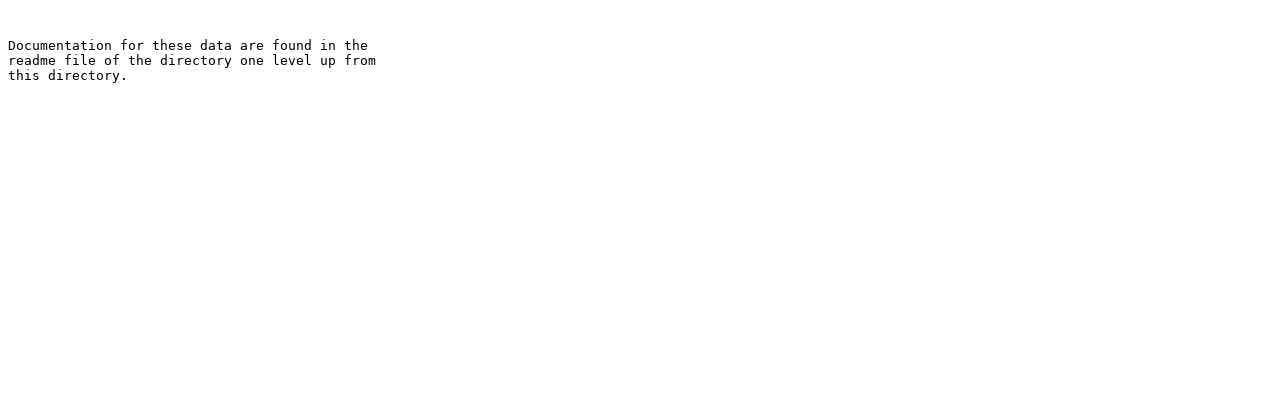

--- FILE ---
content_type: text/plain; charset=UTF-8
request_url: https://spdf.gsfc.nasa.gov/pub/data/de/de2/neutral_gas_wats/n_T_v_2s_ascii/00readme.txt
body_size: 103
content:


Documentation for these data are found in the
readme file of the directory one level up from
this directory.

